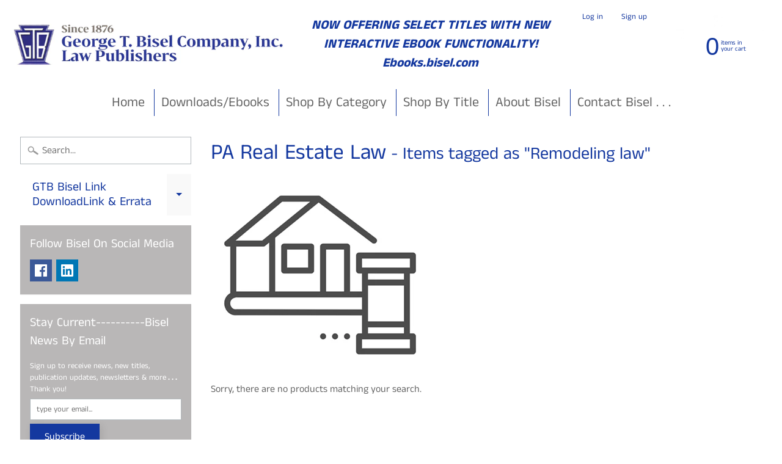

--- FILE ---
content_type: text/javascript
request_url: https://bisel.com/cdn/shop/t/3/assets/lazysizes.js?v=11224823923325787921569335955
body_size: 6362
content:
/*! lazysizes - v4.0.1 parent-fit */
!function(a,b){var c=function(){b(a.lazySizes),a.removeEventListener("lazyunveilread",c,!0)};b=b.bind(null,a,a.document),"object"==typeof module&&module.exports?b(require("lazysizes")):a.lazySizes?c():a.addEventListener("lazyunveilread",c,!0)}(window,function(a,b,c){"use strict";if(a.addEventListener){var d=/\s+(\d+)(w|h)\s+(\d+)(w|h)/,e=/parent-fit["']*\s*:\s*["']*(contain|cover|width)/,f=/parent-container["']*\s*:\s*["']*(.+?)(?=(\s|$|,|'|"|;))/,g=/^picture$/i,h=function(a){return getComputedStyle(a,null)||{}},i={getParent:function(b,c){var d=b,e=b.parentNode;return c&&"prev"!=c||!e||!g.test(e.nodeName||"")||(e=e.parentNode),"self"!=c&&(d="prev"==c?b.previousElementSibling:c&&(e.closest||a.jQuery)?(e.closest?e.closest(c):jQuery(e).closest(c)[0])||e:e),d},getFit:function(a){var b,c,d=h(a),g=d.content||d.fontFamily,j={fit:a._lazysizesParentFit||a.getAttribute("data-parent-fit")};return!j.fit&&g&&(b=g.match(e))&&(j.fit=b[1]),j.fit?(c=a._lazysizesParentContainer||a.getAttribute("data-parent-container"),!c&&g&&(b=g.match(f))&&(c=b[1]),j.parent=i.getParent(a,c)):j.fit=d.objectFit,j},getImageRatio:function(b){var c,e,f,h,i=b.parentNode,j=i&&g.test(i.nodeName||"")?i.querySelectorAll("source, img"):[b];for(c=0;c<j.length;c++)if(b=j[c],e=b.getAttribute(lazySizesConfig.srcsetAttr)||b.getAttribute("srcset")||b.getAttribute("data-pfsrcset")||b.getAttribute("data-risrcset")||"",f=b._lsMedia||b.getAttribute("media"),f=lazySizesConfig.customMedia[b.getAttribute("data-media")||f]||f,e&&(!f||(a.matchMedia&&matchMedia(f)||{}).matches)){h=parseFloat(b.getAttribute("data-aspectratio")),!h&&e.match(d)&&(h="w"==RegExp.$2?RegExp.$1/RegExp.$3:RegExp.$3/RegExp.$1);break}return h},calculateSize:function(a,b){var c,d,e,f,g=this.getFit(a),h=g.fit,i=g.parent;return"width"==h||("contain"==h||"cover"==h)&&(e=this.getImageRatio(a))?(i?b=i.clientWidth:i=a,f=b,"width"==h?f=b:(d=i.clientHeight,d>40&&(c=b/d)&&("cover"==h&&e>c||"contain"==h&&c>e)&&(f=b*(e/c))),f):b}};c.parentFit=i,b.addEventListener("lazybeforesizes",function(a){if(!a.defaultPrevented&&a.detail.instance==c){var b=a.target;a.detail.width=i.calculateSize(b,a.detail.width)}})}});
/*! lazysizes - v4.0.1 RIAS */
!function(a,b){var c=function(){b(a.lazySizes),a.removeEventListener("lazyunveilread",c,!0)};b=b.bind(null,a,a.document),"object"==typeof module&&module.exports?b(require("lazysizes")):a.lazySizes?c():a.addEventListener("lazyunveilread",c,!0)}(window,function(a,b,c){"use strict";function d(b,c){var d,e,f,g,h=a.getComputedStyle(b);e=b.parentNode,g={isPicture:!(!e||!m.test(e.nodeName||""))},f=function(a,c){var d=b.getAttribute("data-"+a);if(!d){var e=h.getPropertyValue("--ls-"+a);e&&(d=e.trim())}if(d){if("true"==d)d=!0;else if("false"==d)d=!1;else if(l.test(d))d=parseFloat(d);else if("function"==typeof j[a])d=j[a](b,d);else if(q.test(d))try{d=JSON.parse(d)}catch(f){}g[a]=d}else a in j&&"function"!=typeof j[a]?g[a]=j[a]:c&&"function"==typeof j[a]&&(g[a]=j[a](b,d))};for(d in j)f(d);return c.replace(p,function(a,b){b in g||f(b,!0)}),g}function e(a,b){var c=[],d=function(a,c){return k[typeof b[c]]?b[c]:a};return c.srcset=[],b.absUrl&&(s.setAttribute("href",a),a=s.href),a=((b.prefix||"")+a+(b.postfix||"")).replace(p,d),b.widths.forEach(function(d){var e=b.widthmap[d]||d,f={u:a.replace(n,e).replace(o,b.ratio?Math.round(d*b.ratio):""),w:d};c.push(f),c.srcset.push(f.c=f.u+" "+d+"w")}),c}function f(a,c,d){var f=0,g=0,h=d;if(a){if("container"===c.ratio){for(f=h.scrollWidth,g=h.scrollHeight;!(f&&g||h===b);)h=h.parentNode,f=h.scrollWidth,g=h.scrollHeight;f&&g&&(c.ratio=g/f)}a=e(a,c),a.isPicture=c.isPicture,u&&"IMG"==d.nodeName.toUpperCase()?d.removeAttribute(i.srcsetAttr):d.setAttribute(i.srcsetAttr,a.srcset.join(", ")),Object.defineProperty(d,"_lazyrias",{value:a,writable:!0})}}function g(a,b){var e=d(a,b);return j.modifyOptions.call(a,{target:a,details:e,detail:e}),c.fire(a,"lazyriasmodifyoptions",e),e}function h(a){return a.getAttribute(a.getAttribute("data-srcattr")||j.srcAttr)||a.getAttribute(i.srcsetAttr)||a.getAttribute(i.srcAttr)||a.getAttribute("data-pfsrcset")||""}var i,j,k={string:1,number:1},l=/^\-*\+*\d+\.*\d*$/,m=/^picture$/i,n=/\s*\{\s*width\s*\}\s*/i,o=/\s*\{\s*height\s*\}\s*/i,p=/\s*\{\s*([a-z0-9]+)\s*\}\s*/gi,q=/^\[.*\]|\{.*\}$/,r=/^(?:auto|\d+(px)?)$/,s=b.createElement("a"),t=b.createElement("img"),u="srcset"in t&&!("sizes"in t),v=!!a.HTMLPictureElement&&!u;!function(){var b,d=function(){},e={prefix:"",postfix:"",srcAttr:"data-src",absUrl:!1,modifyOptions:d,widthmap:{},ratio:!1};i=c&&c.cfg||a.lazySizesConfig,i||(i={},a.lazySizesConfig=i),i.supportsType||(i.supportsType=function(a){return!a}),i.rias||(i.rias={}),j=i.rias,"widths"in j||(j.widths=[],function(a){for(var b,c=0;!b||3e3>b;)c+=5,c>30&&(c+=1),b=36*c,a.push(b)}(j.widths));for(b in e)b in j||(j[b]=e[b])}(),addEventListener("lazybeforesizes",function(a){if(a.detail.instance==c){var b,d,e,k,l,m,o,p,q,s,t,u,x;if(b=a.target,a.detail.dataAttr&&!a.defaultPrevented&&!j.disabled&&(q=b.getAttribute(i.sizesAttr)||b.getAttribute("sizes"))&&r.test(q)){if(d=h(b),e=g(b,d),t=n.test(e.prefix)||n.test(e.postfix),e.isPicture&&(k=b.parentNode))for(l=k.getElementsByTagName("source"),m=0,o=l.length;o>m;m++)(t||n.test(p=h(l[m])))&&(f(p,e,l[m]),u=!0);t||n.test(d)?(f(d,e,b),u=!0):u&&(x=[],x.srcset=[],x.isPicture=!0,Object.defineProperty(b,"_lazyrias",{value:x,writable:!0})),u&&(v?b.removeAttribute(i.srcAttr):"auto"!=q&&(s={width:parseInt(q,10)},w({target:b,detail:s})))}}},!0);var w=function(){var d=function(a,b){return a.w-b.w},e=function(a){var b,c,d=a.length,e=a[d-1],f=0;for(f;d>f;f++)if(e=a[f],e.d=e.w/a.w,e.d>=a.d){!e.cached&&(b=a[f-1])&&b.d>a.d-.13*Math.pow(a.d,2.2)&&(c=Math.pow(b.d-.6,1.6),b.cached&&(b.d+=.15*c),b.d+(e.d-a.d)*c>a.d&&(e=b));break}return e},f=function(a,b){var d;return!a._lazyrias&&c.pWS&&(d=c.pWS(a.getAttribute(i.srcsetAttr||""))).length&&(Object.defineProperty(a,"_lazyrias",{value:d,writable:!0}),b&&a.parentNode&&(d.isPicture="PICTURE"==a.parentNode.nodeName.toUpperCase())),a._lazyrias},g=function(b){var d=a.devicePixelRatio||1,e=c.getX&&c.getX(b);return Math.min(e||d,2.4,d)},h=function(b,c){var h,i,j,k,l,m;if(l=b._lazyrias,l.isPicture&&a.matchMedia)for(i=0,h=b.parentNode.getElementsByTagName("source"),j=h.length;j>i;i++)if(f(h[i])&&!h[i].getAttribute("type")&&(!(k=h[i].getAttribute("media"))||(matchMedia(k)||{}).matches)){l=h[i]._lazyrias;break}return(!l.w||l.w<c)&&(l.w=c,l.d=g(b),m=e(l.sort(d))),m},j=function(d){if(d.detail.instance==c){var e,g=d.target;return!u&&(a.respimage||a.picturefill||lazySizesConfig.pf)?void b.removeEventListener("lazybeforesizes",j):void(("_lazyrias"in g||d.detail.dataAttr&&f(g,!0))&&(e=h(g,d.detail.width),e&&e.u&&g._lazyrias.cur!=e.u&&(g._lazyrias.cur=e.u,e.cached=!0,c.rAF(function(){g.setAttribute(i.srcAttr,e.u),g.setAttribute("src",e.u)}))))}};return v?j=function(){}:addEventListener("lazybeforesizes",j),j}()});
/*! lazysizes - v4.0.1 bgset */
!function(a,b){var c=function(){b(a.lazySizes),a.removeEventListener("lazyunveilread",c,!0)};b=b.bind(null,a,a.document),"object"==typeof module&&module.exports?b(require("lazysizes")):a.lazySizes?c():a.addEventListener("lazyunveilread",c,!0)}(window,function(a,b,c){"use strict";if(a.addEventListener){var d=/\s+/g,e=/\s*\|\s+|\s+\|\s*/g,f=/^(.+?)(?:\s+\[\s*(.+?)\s*\])?$/,g=/\(|\)|'/,h={contain:1,cover:1},i=function(a){var b=c.gW(a,a.parentNode);return(!a._lazysizesWidth||b>a._lazysizesWidth)&&(a._lazysizesWidth=b),a._lazysizesWidth},j=function(a){var b;return b=(getComputedStyle(a)||{getPropertyValue:function(){}}).getPropertyValue("background-size"),!h[b]&&h[a.style.backgroundSize]&&(b=a.style.backgroundSize),b},k=function(a,c,g){var h=b.createElement("picture"),i=c.getAttribute(lazySizesConfig.sizesAttr),j=c.getAttribute("data-ratio"),k=c.getAttribute("data-optimumx");c._lazybgset&&c._lazybgset.parentNode==c&&c.removeChild(c._lazybgset),Object.defineProperty(g,"_lazybgset",{value:c,writable:!0}),Object.defineProperty(c,"_lazybgset",{value:h,writable:!0}),a=a.replace(d," ").split(e),h.style.display="none",g.className=lazySizesConfig.lazyClass,1!=a.length||i||(i="auto"),a.forEach(function(a){var c=b.createElement("source");i&&"auto"!=i&&c.setAttribute("sizes",i),a.match(f)&&(c.setAttribute(lazySizesConfig.srcsetAttr,RegExp.$1),RegExp.$2&&c.setAttribute("media",lazySizesConfig.customMedia[RegExp.$2]||RegExp.$2)),h.appendChild(c)}),i&&(g.setAttribute(lazySizesConfig.sizesAttr,i),c.removeAttribute(lazySizesConfig.sizesAttr),c.removeAttribute("sizes")),k&&g.setAttribute("data-optimumx",k),j&&g.setAttribute("data-ratio",j),h.appendChild(g),c.appendChild(h)},l=function(a){if(a.target._lazybgset){var b=a.target,d=b._lazybgset,e=b.currentSrc||b.src;e&&(d.style.backgroundImage="url("+(g.test(e)?JSON.stringify(e):e)+")"),b._lazybgsetLoading&&(c.fire(d,"_lazyloaded",{},!1,!0),delete b._lazybgsetLoading)}};addEventListener("lazybeforeunveil",function(a){var d,e,f;!a.defaultPrevented&&(d=a.target.getAttribute("data-bgset"))&&(f=a.target,e=b.createElement("img"),e.alt="",e._lazybgsetLoading=!0,a.detail.firesLoad=!0,k(d,f,e),setTimeout(function(){c.loader.unveil(e),c.rAF(function(){c.fire(e,"_lazyloaded",{},!0,!0),e.complete&&l({target:e})})}))}),b.addEventListener("load",l,!0),a.addEventListener("lazybeforesizes",function(a){if(a.detail.instance==c&&a.target._lazybgset&&a.detail.dataAttr){var b=a.target._lazybgset,d=j(b);h[d]&&(a.target._lazysizesParentFit=d,c.rAF(function(){a.target.setAttribute("data-parent-fit",d),a.target._lazysizesParentFit&&delete a.target._lazysizesParentFit}))}},!0),b.documentElement.addEventListener("lazybeforesizes",function(a){!a.defaultPrevented&&a.target._lazybgset&&a.detail.instance==c&&(a.detail.width=i(a.target._lazybgset))})}});
/*! lazysizes - v4.0.1 respimg */
!function(a,b){var c=function(){b(a.lazySizes),a.removeEventListener("lazyunveilread",c,!0)};b=b.bind(null,a,a.document),"object"==typeof module&&module.exports?b(require("lazysizes"),require("../fix-ios-sizes/fix-ios-sizes")):a.lazySizes?c():a.addEventListener("lazyunveilread",c,!0)}(window,function(a,b,c){"use strict";var d,e=c&&c.cfg||a.lazySizesConfig,f=b.createElement("img"),g="sizes"in f&&"srcset"in f,h=/\s+\d+h/g,i=function(){var a=/\s+(\d+)(w|h)\s+(\d+)(w|h)/,c=Array.prototype.forEach;return function(d){var e=b.createElement("img"),f=function(b){var c,d=b.getAttribute(lazySizesConfig.srcsetAttr);d&&(d.match(a)&&(c="w"==RegExp.$2?RegExp.$1/RegExp.$3:RegExp.$3/RegExp.$1,c&&b.setAttribute("data-aspectratio",c)),b.setAttribute(lazySizesConfig.srcsetAttr,d.replace(h,"")))},g=function(a){var b=a.target.parentNode;b&&"PICTURE"==b.nodeName&&c.call(b.getElementsByTagName("source"),f),f(a.target)},i=function(){e.currentSrc&&b.removeEventListener("lazybeforeunveil",g)};d[1]&&(b.addEventListener("lazybeforeunveil",g),e.onload=i,e.onerror=i,e.srcset="data:,a 1w 1h",e.complete&&i())}}();if(e||(e={},a.lazySizesConfig=e),e.supportsType||(e.supportsType=function(a){return!a}),!a.picturefill&&!e.pf){if(a.HTMLPictureElement&&g)return b.msElementsFromPoint&&i(navigator.userAgent.match(/Edge\/(\d+)/)),void(e.pf=function(){});e.pf=function(b){var c,e;if(!a.picturefill)for(c=0,e=b.elements.length;e>c;c++)d(b.elements[c])},d=function(){var f=function(a,b){return a.w-b.w},i=/^\s*\d+\.*\d*px\s*$/,j=function(a){var b,c,d=a.length,e=a[d-1],f=0;for(f;d>f;f++)if(e=a[f],e.d=e.w/a.w,e.d>=a.d){!e.cached&&(b=a[f-1])&&b.d>a.d-.13*Math.pow(a.d,2.2)&&(c=Math.pow(b.d-.6,1.6),b.cached&&(b.d+=.15*c),b.d+(e.d-a.d)*c>a.d&&(e=b));break}return e},k=function(){var a,b=/(([^,\s].[^\s]+)\s+(\d+)w)/g,c=/\s/,d=function(b,c,d,e){a.push({c:c,u:d,w:1*e})};return function(e){return a=[],e=e.trim(),e.replace(h,"").replace(b,d),a.length||!e||c.test(e)||a.push({c:e,u:e,w:99}),a}}(),l=function(){l.init||(l.init=!0,addEventListener("resize",function(){var a,c=b.getElementsByClassName("lazymatchmedia"),e=function(){var a,b;for(a=0,b=c.length;b>a;a++)d(c[a])};return function(){clearTimeout(a),a=setTimeout(e,66)}}()))},m=function(b,d){var f,g=b.getAttribute("srcset")||b.getAttribute(e.srcsetAttr);!g&&d&&(g=b._lazypolyfill?b._lazypolyfill._set:b.getAttribute(e.srcAttr)||b.getAttribute("src")),b._lazypolyfill&&b._lazypolyfill._set==g||(f=k(g||""),d&&b.parentNode&&(f.isPicture="PICTURE"==b.parentNode.nodeName.toUpperCase(),f.isPicture&&a.matchMedia&&(c.aC(b,"lazymatchmedia"),l())),f._set=g,Object.defineProperty(b,"_lazypolyfill",{value:f,writable:!0}))},n=function(b){var d=a.devicePixelRatio||1,e=c.getX&&c.getX(b);return Math.min(e||d,2.5,d)},o=function(b){return a.matchMedia?(o=function(a){return!a||(matchMedia(a)||{}).matches})(b):!b},p=function(a){var b,d,g,h,k,l,p;if(h=a,m(h,!0),k=h._lazypolyfill,k.isPicture)for(d=0,b=a.parentNode.getElementsByTagName("source"),g=b.length;g>d;d++)if(e.supportsType(b[d].getAttribute("type"),a)&&o(b[d].getAttribute("media"))){h=b[d],m(h),k=h._lazypolyfill;break}return k.length>1?(p=h.getAttribute("sizes")||"",p=i.test(p)&&parseInt(p,10)||c.gW(a,a.parentNode),k.d=n(a),!k.src||!k.w||k.w<p?(k.w=p,l=j(k.sort(f)),k.src=l):l=k.src):l=k[0],l},q=function(a){if(!g||!a.parentNode||"PICTURE"==a.parentNode.nodeName.toUpperCase()){var b=p(a);b&&b.u&&a._lazypolyfill.cur!=b.u&&(a._lazypolyfill.cur=b.u,b.cached=!0,a.setAttribute(e.srcAttr,b.u),a.setAttribute("src",b.u))}};return q.parse=k,q}(),e.loadedClass&&e.loadingClass&&!function(){var a=[];['img[sizes$="px"][srcset].',"picture > img:not([srcset])."].forEach(function(b){a.push(b+e.loadedClass),a.push(b+e.loadingClass)}),e.pf({elements:b.querySelectorAll(a.join(", "))})}()}});
/*! lazysizes - v4.0.1 parent fit */
!function(a,b){var c=function(){b(a.lazySizes),a.removeEventListener("lazyunveilread",c,!0)};b=b.bind(null,a,a.document),"object"==typeof module&&module.exports?b(require("lazysizes")):a.lazySizes?c():a.addEventListener("lazyunveilread",c,!0)}(window,function(a,b,c){"use strict";if(a.addEventListener){var d=/\s+(\d+)(w|h)\s+(\d+)(w|h)/,e=/parent-fit["']*\s*:\s*["']*(contain|cover|width)/,f=/parent-container["']*\s*:\s*["']*(.+?)(?=(\s|$|,|'|"|;))/,g=/^picture$/i,h=function(a){return getComputedStyle(a,null)||{}},i={getParent:function(b,c){var d=b,e=b.parentNode;return c&&"prev"!=c||!e||!g.test(e.nodeName||"")||(e=e.parentNode),"self"!=c&&(d="prev"==c?b.previousElementSibling:c&&(e.closest||a.jQuery)?(e.closest?e.closest(c):jQuery(e).closest(c)[0])||e:e),d},getFit:function(a){var b,c,d=h(a),g=d.content||d.fontFamily,j={fit:a._lazysizesParentFit||a.getAttribute("data-parent-fit")};return!j.fit&&g&&(b=g.match(e))&&(j.fit=b[1]),j.fit?(c=a._lazysizesParentContainer||a.getAttribute("data-parent-container"),!c&&g&&(b=g.match(f))&&(c=b[1]),j.parent=i.getParent(a,c)):j.fit=d.objectFit,j},getImageRatio:function(b){var c,e,f,h,i=b.parentNode,j=i&&g.test(i.nodeName||"")?i.querySelectorAll("source, img"):[b];for(c=0;c<j.length;c++)if(b=j[c],e=b.getAttribute(lazySizesConfig.srcsetAttr)||b.getAttribute("srcset")||b.getAttribute("data-pfsrcset")||b.getAttribute("data-risrcset")||"",f=b._lsMedia||b.getAttribute("media"),f=lazySizesConfig.customMedia[b.getAttribute("data-media")||f]||f,e&&(!f||(a.matchMedia&&matchMedia(f)||{}).matches)){h=parseFloat(b.getAttribute("data-aspectratio")),!h&&e.match(d)&&(h="w"==RegExp.$2?RegExp.$1/RegExp.$3:RegExp.$3/RegExp.$1);break}return h},calculateSize:function(a,b){var c,d,e,f,g=this.getFit(a),h=g.fit,i=g.parent;return"width"==h||("contain"==h||"cover"==h)&&(e=this.getImageRatio(a))?(i?b=i.clientWidth:i=a,f=b,"width"==h?f=b:(d=i.clientHeight,d>40&&(c=b/d)&&("cover"==h&&e>c||"contain"==h&&c>e)&&(f=b*(e/c))),f):b}};c.parentFit=i,b.addEventListener("lazybeforesizes",function(a){if(!a.defaultPrevented&&a.detail.instance==c){var b=a.target;a.detail.width=i.calculateSize(b,a.detail.width)}})}});
/*! lazysizes - v4.0.1 object fit */
!function(a,b){var c=function(d){b(a.lazySizes,d),a.removeEventListener("lazyunveilread",c,!0)};b=b.bind(null,a,a.document),"object"==typeof module&&module.exports?b(require("lazysizes")):a.lazySizes?c():a.addEventListener("lazyunveilread",c,!0)}(window,function(a,b,c,d){"use strict";function e(a){var b=getComputedStyle(a,null)||{},c=b.fontFamily||"",d=c.match(j)||"",e=d&&c.match(k)||"";return e&&(e=e[1]),{fit:d&&d[1]||"",position:n[e]||e||"center"}}function f(a,b){var d,e,f=c.cfg,g=a.cloneNode(!1),h=g.style,i=function(){var b=a.currentSrc||a.src;b&&e!==b&&(e=b,h.backgroundImage="url("+(m.test(b)?JSON.stringify(b):b)+")",d||(d=!0,c.rC(g,f.loadingClass),c.aC(g,f.loadedClass)))},j=function(){c.rAF(i)};a._lazysizesParentFit=b.fit,a.addEventListener("lazyloaded",j,!0),a.addEventListener("load",j,!0),g.addEventListener("load",function(){var a=g.currentSrc||g.src;a&&a!=l&&(g.src=l,g.srcset="")}),c.rAF(function(){var d=a,e=a.parentNode;"PICTURE"==e.nodeName.toUpperCase()&&(d=e,e=e.parentNode),c.rC(g,f.loadedClass),c.rC(g,f.lazyClass),c.aC(g,f.loadingClass),c.aC(g,f.objectFitClass||"lazysizes-display-clone"),g.getAttribute(f.srcsetAttr)&&g.setAttribute(f.srcsetAttr,""),g.getAttribute(f.srcAttr)&&g.setAttribute(f.srcAttr,""),g.src=l,g.srcset="",h.backgroundRepeat="no-repeat",h.backgroundPosition=b.position,h.backgroundSize=b.fit,d.style.display="none",a.setAttribute("data-parent-fit",b.fit),a.setAttribute("data-parent-container","prev"),e.insertBefore(g,d),a._lazysizesParentFit&&delete a._lazysizesParentFit,a.complete&&i()})}var g=b.createElement("a").style,h="objectFit"in g,i=h&&"objectPosition"in g,j=/object-fit["']*\s*:\s*["']*(contain|cover)/,k=/object-position["']*\s*:\s*["']*(.+?)(?=($|,|'|"|;))/,l="[data-uri]",m=/\(|\)|'/,n={center:"center","50% 50%":"center"};if(!h||!i){var o=function(a){if(a.detail.instance==c){var b=a.target,d=e(b);!d.fit||h&&"center"==d.position||f(b,d)}};a.addEventListener("lazyunveilread",o,!0),d&&d.detail&&o(d)}});
/*! lazysizes - v4.0.1 */
!function(a,b){var c=b(a,a.document);a.lazySizes=c,"object"==typeof module&&module.exports&&(module.exports=c)}(window,function(a,b){"use strict";if(b.getElementsByClassName){var c,d,e=b.documentElement,f=a.Date,g=a.HTMLPictureElement,h="addEventListener",i="getAttribute",j=a[h],k=a.setTimeout,l=a.requestAnimationFrame||k,m=a.requestIdleCallback,n=/^picture$/i,o=["load","error","lazyincluded","_lazyloaded"],p={},q=Array.prototype.forEach,r=function(a,b){return p[b]||(p[b]=new RegExp("(\\s|^)"+b+"(\\s|$)")),p[b].test(a[i]("class")||"")&&p[b]},s=function(a,b){r(a,b)||a.setAttribute("class",(a[i]("class")||"").trim()+" "+b)},t=function(a,b){var c;(c=r(a,b))&&a.setAttribute("class",(a[i]("class")||"").replace(c," "))},u=function(a,b,c){var d=c?h:"removeEventListener";c&&u(a,b),o.forEach(function(c){a[d](c,b)})},v=function(a,d,e,f,g){var h=b.createEvent("CustomEvent");return e||(e={}),e.instance=c,h.initCustomEvent(d,!f,!g,e),a.dispatchEvent(h),h},w=function(b,c){var e;!g&&(e=a.picturefill||d.pf)?e({reevaluate:!0,elements:[b]}):c&&c.src&&(b.src=c.src)},x=function(a,b){return(getComputedStyle(a,null)||{})[b]},y=function(a,b,c){for(c=c||a.offsetWidth;c<d.minSize&&b&&!a._lazysizesWidth;)c=b.offsetWidth,b=b.parentNode;return c},z=function(){var a,c,d=[],e=[],f=d,g=function(){var b=f;for(f=d.length?e:d,a=!0,c=!1;b.length;)b.shift()();a=!1},h=function(d,e){a&&!e?d.apply(this,arguments):(f.push(d),c||(c=!0,(b.hidden?k:l)(g)))};return h._lsFlush=g,h}(),A=function(a,b){return b?function(){z(a)}:function(){var b=this,c=arguments;z(function(){a.apply(b,c)})}},B=function(a){var b,c=0,e=125,g=d.ricTimeout,h=function(){b=!1,c=f.now(),a()},i=m&&d.ricTimeout?function(){m(h,{timeout:g}),g!==d.ricTimeout&&(g=d.ricTimeout)}:A(function(){k(h)},!0);return function(a){var d;(a=a===!0)&&(g=33),b||(b=!0,d=e-(f.now()-c),0>d&&(d=0),a||9>d&&m?i():k(i,d))}},C=function(a){var b,c,d=99,e=function(){b=null,a()},g=function(){var a=f.now()-c;d>a?k(g,d-a):(m||e)(e)};return function(){c=f.now(),b||(b=k(g,d))}};!function(){var b,c={lazyClass:"lazyload",loadedClass:"lazyloaded",loadingClass:"lazyloading",preloadClass:"lazypreload",errorClass:"lazyerror",autosizesClass:"lazyautosizes",srcAttr:"data-src",srcsetAttr:"data-srcset",sizesAttr:"data-sizes",minSize:40,customMedia:{},init:!0,expFactor:1.5,hFac:.8,loadMode:2,loadHidden:!0,ricTimeout:300};d=a.lazySizesConfig||a.lazysizesConfig||{};for(b in c)b in d||(d[b]=c[b]);a.lazySizesConfig=d,k(function(){d.init&&F()})}();var D=function(){var g,l,m,o,p,y,D,F,G,H,I,J,K,L,M=/^img$/i,N=/^iframe$/i,O="onscroll"in a&&!/glebot/.test(navigator.userAgent),P=0,Q=0,R=0,S=-1,T=function(a){R--,a&&a.target&&u(a.target,T),(!a||0>R||!a.target)&&(R=0)},U=function(a,c){var d,f=a,g="hidden"==x(b.body,"visibility")||"hidden"!=x(a,"visibility");for(F-=c,I+=c,G-=c,H+=c;g&&(f=f.offsetParent)&&f!=b.body&&f!=e;)g=(x(f,"opacity")||1)>0,g&&"visible"!=x(f,"overflow")&&(d=f.getBoundingClientRect(),g=H>d.left&&G<d.right&&I>d.top-1&&F<d.bottom+1);return g},V=function(){var a,f,h,j,k,m,n,p,q,r=c.elements;if((o=d.loadMode)&&8>R&&(a=r.length)){f=0,S++,null==K&&("expand"in d||(d.expand=e.clientHeight>500&&e.clientWidth>500?500:370),J=d.expand,K=J*d.expFactor),K>Q&&1>R&&S>2&&o>2&&!b.hidden?(Q=K,S=0):Q=o>1&&S>1&&6>R?J:P;for(;a>f;f++)if(r[f]&&!r[f]._lazyRace)if(O)if((p=r[f][i]("data-expand"))&&(m=1*p)||(m=Q),q!==m&&(y=innerWidth+m*L,D=innerHeight+m,n=-1*m,q=m),h=r[f].getBoundingClientRect(),(I=h.bottom)>=n&&(F=h.top)<=D&&(H=h.right)>=n*L&&(G=h.left)<=y&&(I||H||G||F)&&(d.loadHidden||"hidden"!=x(r[f],"visibility"))&&(l&&3>R&&!p&&(3>o||4>S)||U(r[f],m))){if(ba(r[f]),k=!0,R>9)break}else!k&&l&&!j&&4>R&&4>S&&o>2&&(g[0]||d.preloadAfterLoad)&&(g[0]||!p&&(I||H||G||F||"auto"!=r[f][i](d.sizesAttr)))&&(j=g[0]||r[f]);else ba(r[f]);j&&!k&&ba(j)}},W=B(V),X=function(a){s(a.target,d.loadedClass),t(a.target,d.loadingClass),u(a.target,Z),v(a.target,"lazyloaded")},Y=A(X),Z=function(a){Y({target:a.target})},$=function(a,b){try{a.contentWindow.location.replace(b)}catch(c){a.src=b}},_=function(a){var b,c=a[i](d.srcsetAttr);(b=d.customMedia[a[i]("data-media")||a[i]("media")])&&a.setAttribute("media",b),c&&a.setAttribute("srcset",c)},aa=A(function(a,b,c,e,f){var g,h,j,l,o,p;(o=v(a,"lazybeforeunveil",b)).defaultPrevented||(e&&(c?s(a,d.autosizesClass):a.setAttribute("sizes",e)),h=a[i](d.srcsetAttr),g=a[i](d.srcAttr),f&&(j=a.parentNode,l=j&&n.test(j.nodeName||"")),p=b.firesLoad||"src"in a&&(h||g||l),o={target:a},p&&(u(a,T,!0),clearTimeout(m),m=k(T,2500),s(a,d.loadingClass),u(a,Z,!0)),l&&q.call(j.getElementsByTagName("source"),_),h?a.setAttribute("srcset",h):g&&!l&&(N.test(a.nodeName)?$(a,g):a.src=g),f&&(h||l)&&w(a,{src:g})),a._lazyRace&&delete a._lazyRace,t(a,d.lazyClass),z(function(){(!p||a.complete&&a.naturalWidth>1)&&(p?T(o):R--,X(o))},!0)}),ba=function(a){var b,c=M.test(a.nodeName),e=c&&(a[i](d.sizesAttr)||a[i]("sizes")),f="auto"==e;(!f&&l||!c||!a[i]("src")&&!a.srcset||a.complete||r(a,d.errorClass)||!r(a,d.lazyClass))&&(b=v(a,"lazyunveilread").detail,f&&E.updateElem(a,!0,a.offsetWidth),a._lazyRace=!0,R++,aa(a,b,f,e,c))},ca=function(){if(!l){if(f.now()-p<999)return void k(ca,999);var a=C(function(){d.loadMode=3,W()});l=!0,d.loadMode=3,W(),j("scroll",function(){3==d.loadMode&&(d.loadMode=2),a()},!0)}};return{_:function(){p=f.now(),c.elements=b.getElementsByClassName(d.lazyClass),g=b.getElementsByClassName(d.lazyClass+" "+d.preloadClass),L=d.hFac,j("scroll",W,!0),j("resize",W,!0),a.MutationObserver?new MutationObserver(W).observe(e,{childList:!0,subtree:!0,attributes:!0}):(e[h]("DOMNodeInserted",W,!0),e[h]("DOMAttrModified",W,!0),setInterval(W,999)),j("hashchange",W,!0),["focus","mouseover","click","load","transitionend","animationend","webkitAnimationEnd"].forEach(function(a){b[h](a,W,!0)}),/d$|^c/.test(b.readyState)?ca():(j("load",ca),b[h]("DOMContentLoaded",W),k(ca,2e4)),c.elements.length?(V(),z._lsFlush()):W()},checkElems:W,unveil:ba}}(),E=function(){var a,c=A(function(a,b,c,d){var e,f,g;if(a._lazysizesWidth=d,d+="px",a.setAttribute("sizes",d),n.test(b.nodeName||""))for(e=b.getElementsByTagName("source"),f=0,g=e.length;g>f;f++)e[f].setAttribute("sizes",d);c.detail.dataAttr||w(a,c.detail)}),e=function(a,b,d){var e,f=a.parentNode;f&&(d=y(a,f,d),e=v(a,"lazybeforesizes",{width:d,dataAttr:!!b}),e.defaultPrevented||(d=e.detail.width,d&&d!==a._lazysizesWidth&&c(a,f,e,d)))},f=function(){var b,c=a.length;if(c)for(b=0;c>b;b++)e(a[b])},g=C(f);return{_:function(){a=b.getElementsByClassName(d.autosizesClass),j("resize",g)},checkElems:g,updateElem:e}}(),F=function(){F.i||(F.i=!0,E._(),D._())};return c={cfg:d,autoSizer:E,loader:D,init:F,uP:w,aC:s,rC:t,hC:r,fire:v,gW:y,rAF:z}}});

